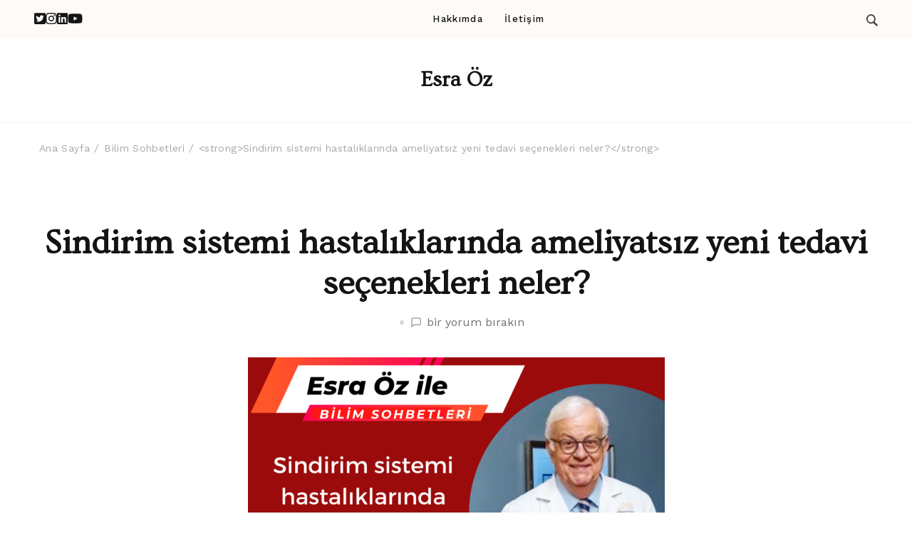

--- FILE ---
content_type: text/html; charset=UTF-8
request_url: http://esraoz.com/sindirim-sistemi-hastaliklarinda-ameliyatsiz-yeni-tedavi-secenekleri-neler/
body_size: 15731
content:
    <!DOCTYPE html>
    <html lang="tr">
    <head itemscope itemtype="https://schema.org/WebSite">
	    <meta charset="UTF-8">
    <meta name="viewport" content="width=device-width, initial-scale=1">
    <link rel="profile" href="http://gmpg.org/xfn/11">
    <meta name='robots' content='index, follow, max-image-preview:large, max-snippet:-1, max-video-preview:-1' />
	<style>img:is([sizes="auto" i], [sizes^="auto," i]) { contain-intrinsic-size: 3000px 1500px }</style>
	
	<!-- This site is optimized with the Yoast SEO plugin v25.0 - https://yoast.com/wordpress/plugins/seo/ -->
	<title>Sindirim sistemi hastalıklarında ameliyatsız yeni tedavi seçenekleri neler? - Esra Öz</title>
	<link rel="canonical" href="http://esraoz.com/sindirim-sistemi-hastaliklarinda-ameliyatsiz-yeni-tedavi-secenekleri-neler/" />
	<meta property="og:locale" content="tr_TR" />
	<meta property="og:type" content="article" />
	<meta property="og:title" content="Sindirim sistemi hastalıklarında ameliyatsız yeni tedavi seçenekleri neler? - Esra Öz" />
	<meta property="og:description" content="Endoskopik tedavi yöntemlerinin hastalara cerrahi müdahalelerden kaçınma imkanı sunduğunu söyleyen Texas Üniversitesi Tıp Fakültesi’nden Gastroenterolog Prof. Dr. Atilla Ertan, sindirim sistemi hastalıklarının teşhis ve tedavisindeki &hellip;" />
	<meta property="og:url" content="http://esraoz.com/sindirim-sistemi-hastaliklarinda-ameliyatsiz-yeni-tedavi-secenekleri-neler/" />
	<meta property="og:site_name" content="Esra Öz" />
	<meta property="article:published_time" content="2024-02-01T19:23:49+00:00" />
	<meta property="article:modified_time" content="2024-02-01T19:27:50+00:00" />
	<meta property="og:image" content="http://esraoz.com/wp-content/uploads/2024/02/Brown-Mother-Cat-and-Baby-Happy-Mothers-Day-Photo-Collage-Fotograf-Kolaji-4.png" />
	<meta property="og:image:width" content="2000" />
	<meta property="og:image:height" content="1600" />
	<meta property="og:image:type" content="image/png" />
	<meta name="author" content="admin" />
	<meta name="twitter:card" content="summary_large_image" />
	<meta name="twitter:label1" content="Yazan:" />
	<meta name="twitter:data1" content="admin" />
	<meta name="twitter:label2" content="Tahmini okuma süresi" />
	<meta name="twitter:data2" content="9 dakika" />
	<script type="application/ld+json" class="yoast-schema-graph">{"@context":"https://schema.org","@graph":[{"@type":"WebPage","@id":"http://esraoz.com/sindirim-sistemi-hastaliklarinda-ameliyatsiz-yeni-tedavi-secenekleri-neler/","url":"http://esraoz.com/sindirim-sistemi-hastaliklarinda-ameliyatsiz-yeni-tedavi-secenekleri-neler/","name":"Sindirim sistemi hastalıklarında ameliyatsız yeni tedavi seçenekleri neler? - Esra Öz","isPartOf":{"@id":"http://esraoz.com/#website"},"primaryImageOfPage":{"@id":"http://esraoz.com/sindirim-sistemi-hastaliklarinda-ameliyatsiz-yeni-tedavi-secenekleri-neler/#primaryimage"},"image":{"@id":"http://esraoz.com/sindirim-sistemi-hastaliklarinda-ameliyatsiz-yeni-tedavi-secenekleri-neler/#primaryimage"},"thumbnailUrl":"http://esraoz.com/wp-content/uploads/2024/02/Brown-Mother-Cat-and-Baby-Happy-Mothers-Day-Photo-Collage-Fotograf-Kolaji-4.png","datePublished":"2024-02-01T19:23:49+00:00","dateModified":"2024-02-01T19:27:50+00:00","author":{"@id":"http://esraoz.com/#/schema/person/dae2f4a4914d90a1e00415a907026c4c"},"breadcrumb":{"@id":"http://esraoz.com/sindirim-sistemi-hastaliklarinda-ameliyatsiz-yeni-tedavi-secenekleri-neler/#breadcrumb"},"inLanguage":"tr","potentialAction":[{"@type":"ReadAction","target":["http://esraoz.com/sindirim-sistemi-hastaliklarinda-ameliyatsiz-yeni-tedavi-secenekleri-neler/"]}]},{"@type":"ImageObject","inLanguage":"tr","@id":"http://esraoz.com/sindirim-sistemi-hastaliklarinda-ameliyatsiz-yeni-tedavi-secenekleri-neler/#primaryimage","url":"http://esraoz.com/wp-content/uploads/2024/02/Brown-Mother-Cat-and-Baby-Happy-Mothers-Day-Photo-Collage-Fotograf-Kolaji-4.png","contentUrl":"http://esraoz.com/wp-content/uploads/2024/02/Brown-Mother-Cat-and-Baby-Happy-Mothers-Day-Photo-Collage-Fotograf-Kolaji-4.png","width":2000,"height":1600},{"@type":"BreadcrumbList","@id":"http://esraoz.com/sindirim-sistemi-hastaliklarinda-ameliyatsiz-yeni-tedavi-secenekleri-neler/#breadcrumb","itemListElement":[{"@type":"ListItem","position":1,"name":"Anasayfa","item":"http://esraoz.com/"},{"@type":"ListItem","position":2,"name":"Sindirim sistemi hastalıklarında ameliyatsız yeni tedavi seçenekleri neler?"}]},{"@type":"WebSite","@id":"http://esraoz.com/#website","url":"http://esraoz.com/","name":"Esra Öz","description":"","potentialAction":[{"@type":"SearchAction","target":{"@type":"EntryPoint","urlTemplate":"http://esraoz.com/?s={search_term_string}"},"query-input":{"@type":"PropertyValueSpecification","valueRequired":true,"valueName":"search_term_string"}}],"inLanguage":"tr"},{"@type":"Person","@id":"http://esraoz.com/#/schema/person/dae2f4a4914d90a1e00415a907026c4c","name":"admin","image":{"@type":"ImageObject","inLanguage":"tr","@id":"http://esraoz.com/#/schema/person/image/","url":"https://secure.gravatar.com/avatar/8ba4be46905d4ed05faf52fbb71c8fc8ffa50a3b554df0898a87a67298b318bc?s=96&d=mm&r=g","contentUrl":"https://secure.gravatar.com/avatar/8ba4be46905d4ed05faf52fbb71c8fc8ffa50a3b554df0898a87a67298b318bc?s=96&d=mm&r=g","caption":"admin"},"sameAs":["http://esraoz.com"],"url":"http://esraoz.com/author/admin/"}]}</script>
	<!-- / Yoast SEO plugin. -->


<link rel='dns-prefetch' href='//fonts.googleapis.com' />
<link rel="alternate" type="application/rss+xml" title="Esra Öz &raquo; akışı" href="http://esraoz.com/feed/" />
<link rel="alternate" type="application/rss+xml" title="Esra Öz &raquo; yorum akışı" href="http://esraoz.com/comments/feed/" />
<link rel="alternate" type="application/rss+xml" title="Esra Öz &raquo; Sindirim sistemi hastalıklarında ameliyatsız yeni tedavi seçenekleri neler? yorum akışı" href="http://esraoz.com/sindirim-sistemi-hastaliklarinda-ameliyatsiz-yeni-tedavi-secenekleri-neler/feed/" />
<script type="text/javascript">
/* <![CDATA[ */
window._wpemojiSettings = {"baseUrl":"https:\/\/s.w.org\/images\/core\/emoji\/15.1.0\/72x72\/","ext":".png","svgUrl":"https:\/\/s.w.org\/images\/core\/emoji\/15.1.0\/svg\/","svgExt":".svg","source":{"concatemoji":"http:\/\/esraoz.com\/wp-includes\/js\/wp-emoji-release.min.js?ver=6.8.1"}};
/*! This file is auto-generated */
!function(i,n){var o,s,e;function c(e){try{var t={supportTests:e,timestamp:(new Date).valueOf()};sessionStorage.setItem(o,JSON.stringify(t))}catch(e){}}function p(e,t,n){e.clearRect(0,0,e.canvas.width,e.canvas.height),e.fillText(t,0,0);var t=new Uint32Array(e.getImageData(0,0,e.canvas.width,e.canvas.height).data),r=(e.clearRect(0,0,e.canvas.width,e.canvas.height),e.fillText(n,0,0),new Uint32Array(e.getImageData(0,0,e.canvas.width,e.canvas.height).data));return t.every(function(e,t){return e===r[t]})}function u(e,t,n){switch(t){case"flag":return n(e,"\ud83c\udff3\ufe0f\u200d\u26a7\ufe0f","\ud83c\udff3\ufe0f\u200b\u26a7\ufe0f")?!1:!n(e,"\ud83c\uddfa\ud83c\uddf3","\ud83c\uddfa\u200b\ud83c\uddf3")&&!n(e,"\ud83c\udff4\udb40\udc67\udb40\udc62\udb40\udc65\udb40\udc6e\udb40\udc67\udb40\udc7f","\ud83c\udff4\u200b\udb40\udc67\u200b\udb40\udc62\u200b\udb40\udc65\u200b\udb40\udc6e\u200b\udb40\udc67\u200b\udb40\udc7f");case"emoji":return!n(e,"\ud83d\udc26\u200d\ud83d\udd25","\ud83d\udc26\u200b\ud83d\udd25")}return!1}function f(e,t,n){var r="undefined"!=typeof WorkerGlobalScope&&self instanceof WorkerGlobalScope?new OffscreenCanvas(300,150):i.createElement("canvas"),a=r.getContext("2d",{willReadFrequently:!0}),o=(a.textBaseline="top",a.font="600 32px Arial",{});return e.forEach(function(e){o[e]=t(a,e,n)}),o}function t(e){var t=i.createElement("script");t.src=e,t.defer=!0,i.head.appendChild(t)}"undefined"!=typeof Promise&&(o="wpEmojiSettingsSupports",s=["flag","emoji"],n.supports={everything:!0,everythingExceptFlag:!0},e=new Promise(function(e){i.addEventListener("DOMContentLoaded",e,{once:!0})}),new Promise(function(t){var n=function(){try{var e=JSON.parse(sessionStorage.getItem(o));if("object"==typeof e&&"number"==typeof e.timestamp&&(new Date).valueOf()<e.timestamp+604800&&"object"==typeof e.supportTests)return e.supportTests}catch(e){}return null}();if(!n){if("undefined"!=typeof Worker&&"undefined"!=typeof OffscreenCanvas&&"undefined"!=typeof URL&&URL.createObjectURL&&"undefined"!=typeof Blob)try{var e="postMessage("+f.toString()+"("+[JSON.stringify(s),u.toString(),p.toString()].join(",")+"));",r=new Blob([e],{type:"text/javascript"}),a=new Worker(URL.createObjectURL(r),{name:"wpTestEmojiSupports"});return void(a.onmessage=function(e){c(n=e.data),a.terminate(),t(n)})}catch(e){}c(n=f(s,u,p))}t(n)}).then(function(e){for(var t in e)n.supports[t]=e[t],n.supports.everything=n.supports.everything&&n.supports[t],"flag"!==t&&(n.supports.everythingExceptFlag=n.supports.everythingExceptFlag&&n.supports[t]);n.supports.everythingExceptFlag=n.supports.everythingExceptFlag&&!n.supports.flag,n.DOMReady=!1,n.readyCallback=function(){n.DOMReady=!0}}).then(function(){return e}).then(function(){var e;n.supports.everything||(n.readyCallback(),(e=n.source||{}).concatemoji?t(e.concatemoji):e.wpemoji&&e.twemoji&&(t(e.twemoji),t(e.wpemoji)))}))}((window,document),window._wpemojiSettings);
/* ]]> */
</script>
<style id='wp-emoji-styles-inline-css' type='text/css'>

	img.wp-smiley, img.emoji {
		display: inline !important;
		border: none !important;
		box-shadow: none !important;
		height: 1em !important;
		width: 1em !important;
		margin: 0 0.07em !important;
		vertical-align: -0.1em !important;
		background: none !important;
		padding: 0 !important;
	}
</style>
<link rel='stylesheet' id='wp-block-library-css' href='http://esraoz.com/wp-includes/css/dist/block-library/style.min.css?ver=6.8.1' type='text/css' media='all' />
<style id='wp-block-library-theme-inline-css' type='text/css'>
.wp-block-audio :where(figcaption){color:#555;font-size:13px;text-align:center}.is-dark-theme .wp-block-audio :where(figcaption){color:#ffffffa6}.wp-block-audio{margin:0 0 1em}.wp-block-code{border:1px solid #ccc;border-radius:4px;font-family:Menlo,Consolas,monaco,monospace;padding:.8em 1em}.wp-block-embed :where(figcaption){color:#555;font-size:13px;text-align:center}.is-dark-theme .wp-block-embed :where(figcaption){color:#ffffffa6}.wp-block-embed{margin:0 0 1em}.blocks-gallery-caption{color:#555;font-size:13px;text-align:center}.is-dark-theme .blocks-gallery-caption{color:#ffffffa6}:root :where(.wp-block-image figcaption){color:#555;font-size:13px;text-align:center}.is-dark-theme :root :where(.wp-block-image figcaption){color:#ffffffa6}.wp-block-image{margin:0 0 1em}.wp-block-pullquote{border-bottom:4px solid;border-top:4px solid;color:currentColor;margin-bottom:1.75em}.wp-block-pullquote cite,.wp-block-pullquote footer,.wp-block-pullquote__citation{color:currentColor;font-size:.8125em;font-style:normal;text-transform:uppercase}.wp-block-quote{border-left:.25em solid;margin:0 0 1.75em;padding-left:1em}.wp-block-quote cite,.wp-block-quote footer{color:currentColor;font-size:.8125em;font-style:normal;position:relative}.wp-block-quote:where(.has-text-align-right){border-left:none;border-right:.25em solid;padding-left:0;padding-right:1em}.wp-block-quote:where(.has-text-align-center){border:none;padding-left:0}.wp-block-quote.is-large,.wp-block-quote.is-style-large,.wp-block-quote:where(.is-style-plain){border:none}.wp-block-search .wp-block-search__label{font-weight:700}.wp-block-search__button{border:1px solid #ccc;padding:.375em .625em}:where(.wp-block-group.has-background){padding:1.25em 2.375em}.wp-block-separator.has-css-opacity{opacity:.4}.wp-block-separator{border:none;border-bottom:2px solid;margin-left:auto;margin-right:auto}.wp-block-separator.has-alpha-channel-opacity{opacity:1}.wp-block-separator:not(.is-style-wide):not(.is-style-dots){width:100px}.wp-block-separator.has-background:not(.is-style-dots){border-bottom:none;height:1px}.wp-block-separator.has-background:not(.is-style-wide):not(.is-style-dots){height:2px}.wp-block-table{margin:0 0 1em}.wp-block-table td,.wp-block-table th{word-break:normal}.wp-block-table :where(figcaption){color:#555;font-size:13px;text-align:center}.is-dark-theme .wp-block-table :where(figcaption){color:#ffffffa6}.wp-block-video :where(figcaption){color:#555;font-size:13px;text-align:center}.is-dark-theme .wp-block-video :where(figcaption){color:#ffffffa6}.wp-block-video{margin:0 0 1em}:root :where(.wp-block-template-part.has-background){margin-bottom:0;margin-top:0;padding:1.25em 2.375em}
</style>
<style id='classic-theme-styles-inline-css' type='text/css'>
/*! This file is auto-generated */
.wp-block-button__link{color:#fff;background-color:#32373c;border-radius:9999px;box-shadow:none;text-decoration:none;padding:calc(.667em + 2px) calc(1.333em + 2px);font-size:1.125em}.wp-block-file__button{background:#32373c;color:#fff;text-decoration:none}
</style>
<link rel='stylesheet' id='coblocks-frontend-css' href='http://esraoz.com/wp-content/plugins/coblocks/dist/style-coblocks-1.css?ver=2.25.5' type='text/css' media='all' />
<style id='global-styles-inline-css' type='text/css'>
:root{--wp--preset--aspect-ratio--square: 1;--wp--preset--aspect-ratio--4-3: 4/3;--wp--preset--aspect-ratio--3-4: 3/4;--wp--preset--aspect-ratio--3-2: 3/2;--wp--preset--aspect-ratio--2-3: 2/3;--wp--preset--aspect-ratio--16-9: 16/9;--wp--preset--aspect-ratio--9-16: 9/16;--wp--preset--color--black: #000000;--wp--preset--color--cyan-bluish-gray: #abb8c3;--wp--preset--color--white: #ffffff;--wp--preset--color--pale-pink: #f78da7;--wp--preset--color--vivid-red: #cf2e2e;--wp--preset--color--luminous-vivid-orange: #ff6900;--wp--preset--color--luminous-vivid-amber: #fcb900;--wp--preset--color--light-green-cyan: #7bdcb5;--wp--preset--color--vivid-green-cyan: #00d084;--wp--preset--color--pale-cyan-blue: #8ed1fc;--wp--preset--color--vivid-cyan-blue: #0693e3;--wp--preset--color--vivid-purple: #9b51e0;--wp--preset--gradient--vivid-cyan-blue-to-vivid-purple: linear-gradient(135deg,rgba(6,147,227,1) 0%,rgb(155,81,224) 100%);--wp--preset--gradient--light-green-cyan-to-vivid-green-cyan: linear-gradient(135deg,rgb(122,220,180) 0%,rgb(0,208,130) 100%);--wp--preset--gradient--luminous-vivid-amber-to-luminous-vivid-orange: linear-gradient(135deg,rgba(252,185,0,1) 0%,rgba(255,105,0,1) 100%);--wp--preset--gradient--luminous-vivid-orange-to-vivid-red: linear-gradient(135deg,rgba(255,105,0,1) 0%,rgb(207,46,46) 100%);--wp--preset--gradient--very-light-gray-to-cyan-bluish-gray: linear-gradient(135deg,rgb(238,238,238) 0%,rgb(169,184,195) 100%);--wp--preset--gradient--cool-to-warm-spectrum: linear-gradient(135deg,rgb(74,234,220) 0%,rgb(151,120,209) 20%,rgb(207,42,186) 40%,rgb(238,44,130) 60%,rgb(251,105,98) 80%,rgb(254,248,76) 100%);--wp--preset--gradient--blush-light-purple: linear-gradient(135deg,rgb(255,206,236) 0%,rgb(152,150,240) 100%);--wp--preset--gradient--blush-bordeaux: linear-gradient(135deg,rgb(254,205,165) 0%,rgb(254,45,45) 50%,rgb(107,0,62) 100%);--wp--preset--gradient--luminous-dusk: linear-gradient(135deg,rgb(255,203,112) 0%,rgb(199,81,192) 50%,rgb(65,88,208) 100%);--wp--preset--gradient--pale-ocean: linear-gradient(135deg,rgb(255,245,203) 0%,rgb(182,227,212) 50%,rgb(51,167,181) 100%);--wp--preset--gradient--electric-grass: linear-gradient(135deg,rgb(202,248,128) 0%,rgb(113,206,126) 100%);--wp--preset--gradient--midnight: linear-gradient(135deg,rgb(2,3,129) 0%,rgb(40,116,252) 100%);--wp--preset--font-size--small: 13px;--wp--preset--font-size--medium: 20px;--wp--preset--font-size--large: 36px;--wp--preset--font-size--x-large: 42px;--wp--preset--spacing--20: 0.44rem;--wp--preset--spacing--30: 0.67rem;--wp--preset--spacing--40: 1rem;--wp--preset--spacing--50: 1.5rem;--wp--preset--spacing--60: 2.25rem;--wp--preset--spacing--70: 3.38rem;--wp--preset--spacing--80: 5.06rem;--wp--preset--shadow--natural: 6px 6px 9px rgba(0, 0, 0, 0.2);--wp--preset--shadow--deep: 12px 12px 50px rgba(0, 0, 0, 0.4);--wp--preset--shadow--sharp: 6px 6px 0px rgba(0, 0, 0, 0.2);--wp--preset--shadow--outlined: 6px 6px 0px -3px rgba(255, 255, 255, 1), 6px 6px rgba(0, 0, 0, 1);--wp--preset--shadow--crisp: 6px 6px 0px rgba(0, 0, 0, 1);}:where(.is-layout-flex){gap: 0.5em;}:where(.is-layout-grid){gap: 0.5em;}body .is-layout-flex{display: flex;}.is-layout-flex{flex-wrap: wrap;align-items: center;}.is-layout-flex > :is(*, div){margin: 0;}body .is-layout-grid{display: grid;}.is-layout-grid > :is(*, div){margin: 0;}:where(.wp-block-columns.is-layout-flex){gap: 2em;}:where(.wp-block-columns.is-layout-grid){gap: 2em;}:where(.wp-block-post-template.is-layout-flex){gap: 1.25em;}:where(.wp-block-post-template.is-layout-grid){gap: 1.25em;}.has-black-color{color: var(--wp--preset--color--black) !important;}.has-cyan-bluish-gray-color{color: var(--wp--preset--color--cyan-bluish-gray) !important;}.has-white-color{color: var(--wp--preset--color--white) !important;}.has-pale-pink-color{color: var(--wp--preset--color--pale-pink) !important;}.has-vivid-red-color{color: var(--wp--preset--color--vivid-red) !important;}.has-luminous-vivid-orange-color{color: var(--wp--preset--color--luminous-vivid-orange) !important;}.has-luminous-vivid-amber-color{color: var(--wp--preset--color--luminous-vivid-amber) !important;}.has-light-green-cyan-color{color: var(--wp--preset--color--light-green-cyan) !important;}.has-vivid-green-cyan-color{color: var(--wp--preset--color--vivid-green-cyan) !important;}.has-pale-cyan-blue-color{color: var(--wp--preset--color--pale-cyan-blue) !important;}.has-vivid-cyan-blue-color{color: var(--wp--preset--color--vivid-cyan-blue) !important;}.has-vivid-purple-color{color: var(--wp--preset--color--vivid-purple) !important;}.has-black-background-color{background-color: var(--wp--preset--color--black) !important;}.has-cyan-bluish-gray-background-color{background-color: var(--wp--preset--color--cyan-bluish-gray) !important;}.has-white-background-color{background-color: var(--wp--preset--color--white) !important;}.has-pale-pink-background-color{background-color: var(--wp--preset--color--pale-pink) !important;}.has-vivid-red-background-color{background-color: var(--wp--preset--color--vivid-red) !important;}.has-luminous-vivid-orange-background-color{background-color: var(--wp--preset--color--luminous-vivid-orange) !important;}.has-luminous-vivid-amber-background-color{background-color: var(--wp--preset--color--luminous-vivid-amber) !important;}.has-light-green-cyan-background-color{background-color: var(--wp--preset--color--light-green-cyan) !important;}.has-vivid-green-cyan-background-color{background-color: var(--wp--preset--color--vivid-green-cyan) !important;}.has-pale-cyan-blue-background-color{background-color: var(--wp--preset--color--pale-cyan-blue) !important;}.has-vivid-cyan-blue-background-color{background-color: var(--wp--preset--color--vivid-cyan-blue) !important;}.has-vivid-purple-background-color{background-color: var(--wp--preset--color--vivid-purple) !important;}.has-black-border-color{border-color: var(--wp--preset--color--black) !important;}.has-cyan-bluish-gray-border-color{border-color: var(--wp--preset--color--cyan-bluish-gray) !important;}.has-white-border-color{border-color: var(--wp--preset--color--white) !important;}.has-pale-pink-border-color{border-color: var(--wp--preset--color--pale-pink) !important;}.has-vivid-red-border-color{border-color: var(--wp--preset--color--vivid-red) !important;}.has-luminous-vivid-orange-border-color{border-color: var(--wp--preset--color--luminous-vivid-orange) !important;}.has-luminous-vivid-amber-border-color{border-color: var(--wp--preset--color--luminous-vivid-amber) !important;}.has-light-green-cyan-border-color{border-color: var(--wp--preset--color--light-green-cyan) !important;}.has-vivid-green-cyan-border-color{border-color: var(--wp--preset--color--vivid-green-cyan) !important;}.has-pale-cyan-blue-border-color{border-color: var(--wp--preset--color--pale-cyan-blue) !important;}.has-vivid-cyan-blue-border-color{border-color: var(--wp--preset--color--vivid-cyan-blue) !important;}.has-vivid-purple-border-color{border-color: var(--wp--preset--color--vivid-purple) !important;}.has-vivid-cyan-blue-to-vivid-purple-gradient-background{background: var(--wp--preset--gradient--vivid-cyan-blue-to-vivid-purple) !important;}.has-light-green-cyan-to-vivid-green-cyan-gradient-background{background: var(--wp--preset--gradient--light-green-cyan-to-vivid-green-cyan) !important;}.has-luminous-vivid-amber-to-luminous-vivid-orange-gradient-background{background: var(--wp--preset--gradient--luminous-vivid-amber-to-luminous-vivid-orange) !important;}.has-luminous-vivid-orange-to-vivid-red-gradient-background{background: var(--wp--preset--gradient--luminous-vivid-orange-to-vivid-red) !important;}.has-very-light-gray-to-cyan-bluish-gray-gradient-background{background: var(--wp--preset--gradient--very-light-gray-to-cyan-bluish-gray) !important;}.has-cool-to-warm-spectrum-gradient-background{background: var(--wp--preset--gradient--cool-to-warm-spectrum) !important;}.has-blush-light-purple-gradient-background{background: var(--wp--preset--gradient--blush-light-purple) !important;}.has-blush-bordeaux-gradient-background{background: var(--wp--preset--gradient--blush-bordeaux) !important;}.has-luminous-dusk-gradient-background{background: var(--wp--preset--gradient--luminous-dusk) !important;}.has-pale-ocean-gradient-background{background: var(--wp--preset--gradient--pale-ocean) !important;}.has-electric-grass-gradient-background{background: var(--wp--preset--gradient--electric-grass) !important;}.has-midnight-gradient-background{background: var(--wp--preset--gradient--midnight) !important;}.has-small-font-size{font-size: var(--wp--preset--font-size--small) !important;}.has-medium-font-size{font-size: var(--wp--preset--font-size--medium) !important;}.has-large-font-size{font-size: var(--wp--preset--font-size--large) !important;}.has-x-large-font-size{font-size: var(--wp--preset--font-size--x-large) !important;}
:where(.wp-block-post-template.is-layout-flex){gap: 1.25em;}:where(.wp-block-post-template.is-layout-grid){gap: 1.25em;}
:where(.wp-block-columns.is-layout-flex){gap: 2em;}:where(.wp-block-columns.is-layout-grid){gap: 2em;}
:root :where(.wp-block-pullquote){font-size: 1.5em;line-height: 1.6;}
</style>
<link rel='stylesheet' id='wp-components-css' href='http://esraoz.com/wp-includes/css/dist/components/style.min.css?ver=6.8.1' type='text/css' media='all' />
<link rel='stylesheet' id='godaddy-styles-css' href='http://esraoz.com/wp-content/plugins/coblocks/includes/Dependencies/GoDaddy/Styles/build/latest.css?ver=2.0.2' type='text/css' media='all' />
<link rel='stylesheet' id='travelbee-google-fonts-css' href='https://fonts.googleapis.com/css?family=Work+Sans%3A100%2C200%2C300%2Cregular%2C500%2C600%2C700%2C800%2C900%2C100italic%2C200italic%2C300italic%2Citalic%2C500italic%2C600italic%2C700italic%2C800italic%2C900italic%7COvo%3Aregular%7CCaveat%3A400' type='text/css' media='all' />
<link rel='stylesheet' id='all-css' href='http://esraoz.com/wp-content/themes/travelbee/css/all.min.css?ver=6.1.1' type='text/css' media='all' />
<link rel='stylesheet' id='owl-carousel-css' href='http://esraoz.com/wp-content/themes/travelbee/css/owl.carousel.min.css?ver=2.3.4' type='text/css' media='all' />
<link rel='stylesheet' id='animate-css' href='http://esraoz.com/wp-content/themes/travelbee/css/animate.min.css?ver=3.5.2' type='text/css' media='all' />
<link rel='stylesheet' id='travelbee-css' href='http://esraoz.com/wp-content/themes/travelbee/style.css?ver=1.0.3' type='text/css' media='all' />
<link rel='stylesheet' id='travelbee-gutenberg-css' href='http://esraoz.com/wp-content/themes/travelbee/css/gutenberg.min.css?ver=1.0.3' type='text/css' media='all' />
<script type="text/javascript" src="http://esraoz.com/wp-includes/js/jquery/jquery.min.js?ver=3.7.1" id="jquery-core-js"></script>
<script type="text/javascript" src="http://esraoz.com/wp-includes/js/jquery/jquery-migrate.min.js?ver=3.4.1" id="jquery-migrate-js"></script>
<link rel="https://api.w.org/" href="http://esraoz.com/wp-json/" /><link rel="alternate" title="JSON" type="application/json" href="http://esraoz.com/wp-json/wp/v2/posts/3045" /><link rel="EditURI" type="application/rsd+xml" title="RSD" href="http://esraoz.com/xmlrpc.php?rsd" />
<meta name="generator" content="WordPress 6.8.1" />
<link rel='shortlink' href='http://esraoz.com/?p=3045' />
<link rel="alternate" title="oEmbed (JSON)" type="application/json+oembed" href="http://esraoz.com/wp-json/oembed/1.0/embed?url=http%3A%2F%2Fesraoz.com%2Fsindirim-sistemi-hastaliklarinda-ameliyatsiz-yeni-tedavi-secenekleri-neler%2F" />
<link rel="alternate" title="oEmbed (XML)" type="text/xml+oembed" href="http://esraoz.com/wp-json/oembed/1.0/embed?url=http%3A%2F%2Fesraoz.com%2Fsindirim-sistemi-hastaliklarinda-ameliyatsiz-yeni-tedavi-secenekleri-neler%2F&#038;format=xml" />
<meta name="generator" content="Site Kit by Google 1.95.0" /><link rel="pingback" href="http://esraoz.com/xmlrpc.php"><style type='text/css' media='all'>
    :root {
		--primary-color: #e79372;
		--primary-color-rgb: 231, 147, 114;
        --primary-font: Work Sans;
        --secondary-font: Ovo;
	}

    .site-title{
        font-size   : 30px;
        font-family : Ovo;
        font-weight : 400;
        font-style  : normal;
    }
    
    .site-title a{
		color: #141414;
	}
     

    .custom-logo-link img{
        width: 150px;
        max-width: 100%;
	}

    .advance-cta .advance-cta-wrapper{
        background-color: #faf6f4; 
    }

       
        .about-section {
            background-color: #f5ede8;
        }
            .product-section {
                            background-color: #fafafa;
                    }
       
        .newsletter-section {
            background-color: #faf6f4;
        }
            .newsletter {
                background-color: #faf6f4;
            }
        
    /* Typography */

    body {
        font-family : Work Sans;
        font-size   : 18px;        
    }

    blockquote::before{
      background-image: url("data:image/svg+xml,%3Csvg width='72' height='54' viewBox='0 0 72 54' fill='none' xmlns='http://www.w3.org/2000/svg'%3E%3Cpath d='M16.32 54C11.2 54 7.168 52.1684 4.224 48.5053C1.408 44.7158 0 39.7895 0 33.7263C0 26.5263 1.856 19.9579 5.568 14.0211C9.408 8.08422 15.104 3.41053 22.656 0L32.64 8.14737C27.392 9.91579 22.976 12.5684 19.392 16.1053C15.808 19.5158 13.44 23.3684 12.288 27.6632L13.248 28.0421C14.272 27.0316 16.064 26.5263 18.624 26.5263C21.824 26.5263 24.64 27.7263 27.072 30.1263C29.632 32.4 30.912 35.6211 30.912 39.7895C30.912 43.8316 29.504 47.2421 26.688 50.0211C23.872 52.6737 20.416 54 16.32 54ZM55.68 54C50.56 54 46.528 52.1684 43.584 48.5053C40.768 44.7158 39.36 39.7895 39.36 33.7263C39.36 26.5263 41.216 19.9579 44.928 14.0211C48.768 8.08422 54.464 3.41053 62.016 0L72 8.14737C66.752 9.91579 62.336 12.5684 58.752 16.1053C55.168 19.5158 52.8 23.3684 51.648 27.6632L52.608 28.0421C53.632 27.0316 55.424 26.5263 57.984 26.5263C61.184 26.5263 64 27.7263 66.432 30.1263C68.992 32.4 70.272 35.6211 70.272 39.7895C70.272 43.8316 68.864 47.2421 66.048 50.0211C63.232 52.6737 59.776 54 55.68 54Z' fill='%23575757'/%3E%3C/svg%3E%0A");
    }
      
    nav.post-navigation .nav-links .nav-next:hover .meta-nav::before, nav.post-navigation .nav-links .nav-previous:hover .meta-nav::before {
        background-image: url("data:image/svg+xml,%3Csvg width='41' height='15' viewBox='0 0 41 15' fill='none' xmlns='http://www.w3.org/2000/svg'%3E%3Cline y1='-0.5' x2='39' y2='-0.5' transform='matrix(-1 0 0 1 40.5 8)' stroke='%23e79372'/%3E%3Cpath d='M9 0C9 5 1 7.5 1 7.5C1 7.5 9 10 9 15' stroke='%23e79372' stroke-linejoin='round'/%3E%3C/svg%3E ");
    }
    
    
    .newsletter-section .newsletter-section-grid .grid-item.background-image:after {
       background-image: url("data:image/svg+xml,%3Csvg width='148' height='41' viewBox='0 0 148 41' fill='none' xmlns='http://www.w3.org/2000/svg'%3E%3Cpath d='M1 24.4579C31.8897 43.7472 98.653 52.3941 141.5 6' stroke='%23e79372'/%3E%3Cpath d='M131 5.93066C134.653 9.39553 141.942 5.19738 141.942 5.19738C141.942 5.19738 138.305 12.8604 141.958 16.3253' stroke='%23e79372' stroke-linejoin='round'/%3E%3C/svg%3E ");
    }
    
    </style></head>

<body class="wp-singular post-template-default single single-post postid-3045 single-format-standard wp-theme-travelbee  style-one full-width" itemscope itemtype="https://schema.org/WebPage">

    <div id="page" class="site">
        <a class="skip-link screen-reader-text" href="#content">İçeriğe Geç (Enter tuşuna basın)</a>
        <header id="masthead" class="site-header style-one" itemscope itemtype="http://schema.org/WPHeader">
                <div class="sticky-header">
            <div class="container">
                        <div class="site-branding" itemscope itemtype="http://schema.org/Organization">
            <div class="site-title-wrap">                        <p class="site-title" itemprop="name"><a href="http://esraoz.com/" rel="home" itemprop="url">Esra Öz</a></p>
                    </div>        </div>    
                    <div class="nav-plus-btn-wrapper">
                            <div class="toggle-btn-wrap">
            <button class="toggle-btn">
                <span class="toggle-bar"></span>
                <span class="toggle-bar"></span>
                <span class="toggle-bar"></span>
            </button>
        </div> 
        <nav id="sticky-navigation" class="main-navigation" role="navigation" itemscope itemtype="http://schema.org/SiteNavigationElement">
            <div class="menu-primary-menu-container"><ul id="primary-menu" class="nav-menu"><li id="menu-item-39" class="menu-item menu-item-type-post_type menu-item-object-page menu-item-39"><a href="http://esraoz.com/about/">Hakkımda</a></li>
<li id="menu-item-42" class="menu-item menu-item-type-post_type menu-item-object-page menu-item-42"><a href="http://esraoz.com/contact/">İletişim</a></li>
</ul></div>        </nav><!-- #site-navigation -->
                    </div>
            </div>
        </div>
            <div class="header-top">
            <div class="container">
                <div class="header-left">
                        <ul class="social-networks">
    	            <li>
                <a href="https://twitter.com/fesraoz" target="_blank" rel="nofollow noopener">
                    <i class="fab fa-twitter-square"></i>
                </a>
            </li>    	   
                        <li>
                <a href="https://www.instagram.com/fesraoz/" target="_blank" rel="nofollow noopener">
                    <i class="fab fa-instagram"></i>
                </a>
            </li>    	   
                        <li>
                <a href="https://linkedin.com/in/fesraoz" target="_blank" rel="nofollow noopener">
                    <i class="fab fa-linkedin"></i>
                </a>
            </li>    	   
                        <li>
                <a href="https://www.youtube.com/fesraoz" target="_blank" rel="nofollow noopener">
                    <i class="fab fa-youtube"></i>
                </a>
            </li>    	   
            	</ul>
                        </div>
                <div class="header-main">
                            <nav id="site-navigation" class="main-navigation" itemscope itemtype="http://schema.org/SiteNavigationElement">
            <div class="menu-primary-menu-container"><ul id="primary-menu" class="nav-menu"><li class="menu-item menu-item-type-post_type menu-item-object-page menu-item-39"><a href="http://esraoz.com/about/">Hakkımda</a></li>
<li class="menu-item menu-item-type-post_type menu-item-object-page menu-item-42"><a href="http://esraoz.com/contact/">İletişim</a></li>
</ul></div>        </nav><!-- #site-navigation -->
                        </div>
                <div class="header-right">
                        <div class="header-cart">
            </div>
        <div class="header-search">
            <button class="search-toggle" data-toggle-target=".search-modal" data-toggle-body-class="showing-search-modal" data-set-focus=".search-modal .search-field" aria-expanded="false">
                <svg xmlns="http://www.w3.org/2000/svg" width="16.197" height="16.546"
                    viewBox="0 0 16.197 16.546">
                    <path id="icons8-search"
                        d="M9.939,3a5.939,5.939,0,1,0,3.472,10.754l4.6,4.585.983-.983L14.448,12.8A5.939,5.939,0,0,0,9.939,3Zm0,.7A5.24,5.24,0,1,1,4.7,8.939,5.235,5.235,0,0,1,9.939,3.7Z"
                        transform="translate(-3.5 -2.5)" fill="#222" stroke="#222" stroke-width="1"
                        opacity="0.8"></path>
                </svg>
            </button>
            <div class="header-search-wrap search-modal cover-modal" data-modal-target-string=".search-modal">
                <div class="header-search-inner">
                    <form role="search" method="get" class="search-form" action="http://esraoz.com/">
				<label>
					<span class="screen-reader-text">Arama:</span>
					<input type="search" class="search-field" placeholder="Ara &hellip;" value="" name="s" />
				</label>
				<input type="submit" class="search-submit" value="Ara" />
			</form>                    <button class="close" data-toggle-target=".search-modal" data-toggle-body-class="showing-search-modal" data-set-focus=".search-modal .search-field" aria-expanded="false">Kapat</button>
                </div>
            </div>
        </div>
                    </div>
            </div>
        </div>
        <div class="header-middle">
            <div class="container">
                        <div class="site-branding" itemscope itemtype="http://schema.org/Organization">
            <div class="site-title-wrap">                        <p class="site-title" itemprop="name"><a href="http://esraoz.com/" rel="home" itemprop="url">Esra Öz</a></p>
                    </div>        </div>    
                </div>
        </div>
        	<div class="mobile-header">
		<div class="header-main">
			<div class="container">
				<div class="mob-nav-site-branding-wrap">
					<div class="header-center">
						        <div class="site-branding" itemscope itemtype="http://schema.org/Organization">
            <div class="site-title-wrap">                        <p class="site-title" itemprop="name"><a href="http://esraoz.com/" rel="home" itemprop="url">Esra Öz</a></p>
                    </div>        </div>    
    					</div>
					<div class="header-left">
                            <div class="header-cart">
            </div>
        <div class="header-search">
            <button class="search-toggle" data-toggle-target=".search-modal" data-toggle-body-class="showing-search-modal" data-set-focus=".search-modal .search-field" aria-expanded="false">
                <svg xmlns="http://www.w3.org/2000/svg" width="16.197" height="16.546"
                    viewBox="0 0 16.197 16.546">
                    <path id="icons8-search"
                        d="M9.939,3a5.939,5.939,0,1,0,3.472,10.754l4.6,4.585.983-.983L14.448,12.8A5.939,5.939,0,0,0,9.939,3Zm0,.7A5.24,5.24,0,1,1,4.7,8.939,5.235,5.235,0,0,1,9.939,3.7Z"
                        transform="translate(-3.5 -2.5)" fill="#222" stroke="#222" stroke-width="1"
                        opacity="0.8"></path>
                </svg>
            </button>
            <div class="header-search-wrap search-modal cover-modal" data-modal-target-string=".search-modal">
                <div class="header-search-inner">
                    <form role="search" method="get" class="search-form" action="http://esraoz.com/">
				<label>
					<span class="screen-reader-text">Arama:</span>
					<input type="search" class="search-field" placeholder="Ara &hellip;" value="" name="s" />
				</label>
				<input type="submit" class="search-submit" value="Ara" />
			</form>                    <button class="close" data-toggle-target=".search-modal" data-toggle-body-class="showing-search-modal" data-set-focus=".search-modal .search-field" aria-expanded="false">Kapat</button>
                </div>
            </div>
        </div>
    						<div class="toggle-btn-wrap">
                            <button class="toggle-btn" data-toggle-target=".main-menu-modal" data-toggle-body-class="showing-main-menu-modal" aria-expanded="false" data-set-focus=".close-main-nav-toggle">
                                <span class="toggle-bar"></span>
                                <span class="toggle-bar"></span>
                                <span class="toggle-bar"></span>
                            </button>
						</div>
					</div>
				</div>
			</div>
		</div>
		<div class="header-bottom-slide mobile-menu-list main-menu-modal cover-modal" data-modal-target-string=".main-menu-modal">
			<div class="header-bottom-slide-inner mobile-menu" aria-label="Mobil" >
				<div class="container">
                    <div class="mobile-header-wrap">
                        <button class="close close-main-nav-toggle" data-toggle-target=".main-menu-modal" data-toggle-body-class="showing-main-menu-modal" aria-expanded="false" data-set-focus=".main-menu-modal"></button>
                    </div>
					<div class="mobile-header-wrapper">
						<div class="header-left">
							        <nav id="site-navigation" class="main-navigation" itemscope itemtype="http://schema.org/SiteNavigationElement">
            <div class="menu-primary-menu-container"><ul id="primary-menu" class="nav-menu"><li class="menu-item menu-item-type-post_type menu-item-object-page menu-item-39"><a href="http://esraoz.com/about/">Hakkımda</a></li>
<li class="menu-item menu-item-type-post_type menu-item-object-page menu-item-42"><a href="http://esraoz.com/contact/">İletişim</a></li>
</ul></div>        </nav><!-- #site-navigation -->
        						</div>
					</div>
                    <div class="header-social-wrapper">
                        <div class="header-social">
                                <ul class="social-networks">
    	            <li>
                <a href="https://twitter.com/fesraoz" target="_blank" rel="nofollow noopener">
                    <i class="fab fa-twitter-square"></i>
                </a>
            </li>    	   
                        <li>
                <a href="https://www.instagram.com/fesraoz/" target="_blank" rel="nofollow noopener">
                    <i class="fab fa-instagram"></i>
                </a>
            </li>    	   
                        <li>
                <a href="https://linkedin.com/in/fesraoz" target="_blank" rel="nofollow noopener">
                    <i class="fab fa-linkedin"></i>
                </a>
            </li>    	   
                        <li>
                <a href="https://www.youtube.com/fesraoz" target="_blank" rel="nofollow noopener">
                    <i class="fab fa-youtube"></i>
                </a>
            </li>    	   
            	</ul>
                                </div>
                    </div>
				</div>
			</div>
		</div>
	</div>
    </header>
    <div id="content" class="site-content">        <div class="page-header " >

            <div class="container">
                <div class="breadcrumb-wrapper"><div id="crumbs" itemscope itemtype="http://schema.org/BreadcrumbList">
                <span itemprop="itemListElement" itemscope itemtype="http://schema.org/ListItem">
                    <a href="http://esraoz.com" itemprop="item"><span itemprop="name">Ana Sayfa</span></a><meta itemprop="position" content="1" /></span><span itemprop="itemListElement" itemscope itemtype="http://schema.org/ListItem"><a itemprop="item" href="http://esraoz.com/category/bilim-sohbetleri/"><span itemprop="name">Bilim Sohbetleri</span></a><meta itemprop="position" content="2" /></span><span class="current" itemprop="itemListElement" itemscope itemtype="http://schema.org/ListItem"><a itemprop="item" href="http://esraoz.com/sindirim-sistemi-hastaliklarinda-ameliyatsiz-yeni-tedavi-secenekleri-neler/"><span itemprop="name">&lt;strong&gt;Sindirim sistemi hastalıklarında ameliyatsız yeni tedavi seçenekleri neler?&lt;/strong&gt;</span></a><meta itemprop="position" content="3" /></span></div><!-- .crumbs --></div><!-- .breadcrumb-wrapper -->            </div>
        </div>

        <div class="container"><div class="page-grid">
        <div id="primary" class="content-area">
                <main id="main" class="site-main">

                <article id="post-3045" class="post-3045 post type-post status-publish format-standard has-post-thumbnail hentry category-bilim-sohbetleri tag-bagirsak tag-gastrointestinal tag-mide tag-prof-dr-atilla-ertan has-meta">
	    <div class="content-wrap">
        <header class="entry-header">
            <h1 class="entry-title"><strong>Sindirim sistemi hastalıklarında ameliyatsız yeni tedavi seçenekleri neler?</strong></h1><div class="entry-meta"><span class="comments"><svg width="14" height="14" viewBox="0 0 14 14" fill="none" xmlns="http://www.w3.org/2000/svg"><path d="M13 9C13 9.35362 12.8595 9.69276 12.6095 9.94281C12.3594 10.1929 12.0203 10.3333 11.6667 10.3333H3.66667L1 13V2.33333C1 1.97971 1.14048 1.64057 1.39052 1.39052C1.64057 1.14048 1.97971 1 2.33333 1H11.6667C12.0203 1 12.3594 1.14048 12.6095 1.39052C12.8595 1.64057 13 1.97971 13 2.33333V9Z" stroke="#A8A8A8" stroke-width="1.5" stroke-linecap="round" stroke-linejoin="round"/></svg><a href="http://esraoz.com/sindirim-sistemi-hastaliklarinda-ameliyatsiz-yeni-tedavi-secenekleri-neler/#respond"><span class="screen-reader-text"><strong>Sindirim sistemi hastalıklarında ameliyatsız yeni tedavi seçenekleri neler?</strong> üzerine</span> bir yorum bırakın</a></span></div>        </header>      
        <div class="post-thumbnail"><img width="585" height="440" src="http://esraoz.com/wp-content/uploads/2024/02/Brown-Mother-Cat-and-Baby-Happy-Mothers-Day-Photo-Collage-Fotograf-Kolaji-4-585x440.png" class="attachment-travelbee-slider size-travelbee-slider wp-post-image" alt="" itemprop="image" decoding="async" fetchpriority="high" srcset="http://esraoz.com/wp-content/uploads/2024/02/Brown-Mother-Cat-and-Baby-Happy-Mothers-Day-Photo-Collage-Fotograf-Kolaji-4-585x440.png 585w, http://esraoz.com/wp-content/uploads/2024/02/Brown-Mother-Cat-and-Baby-Happy-Mothers-Day-Photo-Collage-Fotograf-Kolaji-4-750x565.png 750w, http://esraoz.com/wp-content/uploads/2024/02/Brown-Mother-Cat-and-Baby-Happy-Mothers-Day-Photo-Collage-Fotograf-Kolaji-4-365x275.png 365w" sizes="(max-width: 585px) 100vw, 585px" /></div><div class="article-wrapper"><div class="inner-content-wrap"></div><div class="entry-content" itemprop="text">
<p>Endoskopik tedavi yöntemlerinin hastalara cerrahi müdahalelerden kaçınma imkanı sunduğunu söyleyen Texas Üniversitesi Tıp Fakültesi’nden Gastroenterolog Prof. Dr. Atilla Ertan, sindirim sistemi hastalıklarının teşhis ve tedavisindeki son gelişmeleri aktardı. Prof. Dr. Ertan, aynı fakültedeki Ertan Digestive Disease Center of Excelence’in kurucu direktörü ve ‘Houston Digestive Health Institute’un de kurucu başkanı olarak görev yapıyor.</p>



<p>Sindirim sistemi hastalıklarının tanısında olumlu gelişmeler olduğunu söyleyen Ertan, bu gelişmelerin radyologlar, patologlar ve genetikçilerle birlikte çalışan ekip çalışması sayesinde olduğunu belirtti. Ertan, &#8220;Öncelikle, hastalarımızın sağlığı için organize bir ekip çalışmasının büyük önem taşıdığını belirtmek isterim. Radyologlar, patologlar, genetik laboratuvarı uzmanlarının, hastalarımızın teşhisini doğru koymada ve tedavi planlarını belirlemede çok değerli katkıları oluyor.” dedi.</p>



<p>Prof. Dr. Ertan, hastaların erken teşhis ve tedavi süreçlerinde serolojik göstergelerin önemine de dikkat çekti: &#8220;Son yıllarda serolojik göstergelerin kullanımı arttı. Özellikle kanser hastalarının erken teşhis ve tedavisinde bu göstergelerin sonuçları çok değerli oluyor. Hem kanda hem de diğer salgılarda gözlemlenebilen bu bulgular, hastalarımızın tedavi sürecinin etkin bir şekilde takip edilmesine yardımcı oluyor.&#8221;</p>



<p>Ayrıca, genetik ve moleküler çalışmaların hastalıkların tanı yöntemlerinin belirlenmesinde önemli yeri olduğunu belirten Prof. Dr. Ertan, bu alanlardaki çalışmaların hastalara yönelik tedavi yaklaşımlarını geliştirmede de büyük katkı sağladığını ve bu yondeki arastirmalarin devam ettigini bildirdi.</p>



<p><strong>İltihabi bağırsak hastalıklarına yeni tedavi seçenekleri geliyor</strong></p>



<p>Özellikle, ülseratif kolit ve Crohn hastalığı gibi iltihabi bağırsak hastalıklarının etkin tedavisinde de yeni gelişmeler olduğunu söyleyen Ertan, geçmişte iltihabi bağırsak hastalıkların tedavisinde yetersizlikler olduğunu, ancak, son 20 yıl içinde birçok biyolojik ilaçların geliştirilmesiyle bir ilerleme kaydedildiğini’ açıkladı.&nbsp; Ertan, “Bu biyolojik ilaçlar, iltihabi bağırsak hastalarının büyük bir kısmında olumlu tedavi sonuçları elde edilmesine yardımcı oldu” diye konuştu.</p>



<p>Genellikle damardan veya cilt altına enjekte edilen ve hastalara önemli rahatlık getiren bu ilaçlarla ilgili araştırma ve uygulamaların, kendi merkezlerinde başarılı bir şekilde yıllardır uygulandığını kaydeden Ertan, ağızdan tablet halinde alınması için geliştirilen küçük moleküllü yeni ilaçlardan da bahsetti. Ertan, bu ilaçların hastalara daha kolay bir tedavi seçeneği sunduğunu ve çoğunun etkili ve çok daha ucuz olduğunu belirtti.</p>



<p>Daha ucuz olmaları ve yan etkilerinin daha az olması nedeniyle, bu ilaçların hastalar ve sağlık kuruluşları için önemli avantajlar sağladığını ifade eden Prof. Dr. Ertan, “Hap olarak verilen küçük moleküllü geliştirilmiş ilaçlarla, Behçet hastalığı dahil, tüm iltihabi bağırsak hastalarının etkili biçimde ve ciddi komplikasyonları olmadan tedavilerini yapıyor ve bu sayede, hastalarımıza daha kısa sürede kaliteli yaşam sağlayabiliyoruz. Diğer merkezler yanında, kendi merkezimizde de yapılan yoğun çalışmalarla, ağızdan verilen küçük moleküllü geliştirilmiş ilaçlarla 5-6 yıl içinde, damardan veya cilt altına enjekte edilen ve çok pahalı olan biyolojik ilaçların yerini alacağına inanıyorum”.</p>



<p>Teşhis ve tedavide yapay zeka teknolojileri de son yıllar içinde yoğun biçimde kullanılıyor. Hastaların teşhis ve tedavisinde doktorların sürekli olarak mezuniyet sonrasında eğitimlerinin devamlılığının önemini vurgulayan Ertan, yapay zeka ile ilgili çeşitli kursların bu amaçla düzenlendiğine değindi. Ertan, bu şekilde, tıp alanındaki yeniliklerin doktorlara aktarılması ve tedavi yöntemlerinin geliştirilmesine önemli katkılar sağlanabileceğine&nbsp; dikkat çekti.</p>



<p>Sindirim sistemi kanserlerindeki gelişmelere de değinen Ertan, ileri derecede kanseri olan hastaların tedavi yaklaşımıyla ilgili şunları söyledi: “Türkiye&#8217;de hala tartışılan bir konu bu. Tıp fakültemize bağlı MD Anderson Hastanesinde yapılan yoğun araştırmalara göre, ileri derecede kanser hastalarında ameliyat öncesi yapılan&nbsp; kemoterapi ve radyoterapi ile kanserlerini küçültüp ameliyata hazırlama yöntemi giderek daha önem kazanıyor. Bu yaklaşımla yapılan ameliyatlardan daha iyi sonuçlar alınıyor. Hastalarımız daha uzun süre ve daha kaliteli bir yaşam sürebiliyor.”</p>



<p><strong>Basit diyet ayarlamaları ile alerjik hastalıklar tedavi edilebiliyor</strong></p>



<p>Tedavideki önemli bir konunun sindirim sisteminin alerjik hastalıkları olduğunu söyleyen Ertan, özellikle belirli hücrelerin sindirim kanalı örtüsü içinde toplandığının tanınmasının önemini belirtti. Bu hücrelerin yemek borusu, mide ve bağırsak örtüsünde fazla bulunan bu hücrelerin tanınması, sindirim sisteminin alerjik hastalıkları ile ilgili olduğunu söyledi. Eskiden bu tip hastalıklara stresle ilişkili olduğu düşünülerek yanlış yaklaşıldığına dikkat çeken Ertan, bunun uzun süreli sıkıntıları olan hastalarda, gıda alerjisinin etkisi olduğunu vurguladı. Ertan, “Bu hastalarımıza doğru tanı koyulduğunda, basit diyet ayarlamaları ve bazı ağızdan alınan ilaçlarla tedavisinde yardım edebiliyoruz” dedi.</p>



<p><strong>Behçet Hastalığına yeni tedavi seçenekleri</strong></p>



<p>Türkiye, Orta Doğu ve Japonya gibi bölgelerde daha yaygın olarak görülen Behçet hastalığından söz eden Ertan, Türk bilim insanı Hulusi Behçet’in bu hastalığı tarif ettiğini hatırlattı. Hastalığın tanısının son yıllarda daha iyi yapıldığını ve tedavi yöntemlerinin de geliştiğini ifade eden Ertan, eskiden hastalığın tedavisinin zor olduğunu ancak son yıllarda büyük ilerlemeler kaydedildiğini söyledi. Ertan, “Önceden hastalara biyolojik yapıda ilaçlar veriyorduk ve son üç yıl içinde, ağızdan alınan bir hap seçeneğimiz oldu.” diye konuştu.</p>



<p><strong>Fibrosizi önleyebilen yeni ilaçlar geliştirildi</strong></p>



<p>Şişmanlık sorunu ile birlikte çok gördüğümüz karaciğer yağlanmasının hem Türkiye&#8217;de hem de Amerika&#8217;da büyük bir sorun olduğuna dikkat çeken Ertan, şişmanlık artışı ile birlikte, bu hastalığın görülme sıklığını artırdığını ifade etti. Bu tip hastaların da doktorlarıyla aktif olarak işbirliği yapmalarının önemli olduğunu ve kilo kaybetmeleri gerektiğini vurgulayan Ertan, eğer bu kişilerin diyabeti varsa iyi bir şekilde kontrol edilmesinin ve alkol alıyorlarsa alkol tüketimlerini sınırlandırmalarının gerekliliğini açıkladı. Ertan, erken teşhis yöntemleri aracılığıyla hastaların eğitiminin de büyük önem taşıdığını belirtti. Hastaların hastalıklarının farkında olmaları ve belirtileri, gelişecek sorunları konusunda bilinçli olmalarının ve erken tanının hayati önem taşıdığını vurguladı. Ertan, fibrosizi önleyebilen yeni ilaçların geliştirildiğini ve siroza geçişi diğer yöntemlerle birlikte önlenebileceğini söyledi.</p>



<p>Endoskopik tedavi yöntemlerinin hastalara cerrahi girişimlerini önleyebileceğini&nbsp; söyleyen Ertan, balonla veya buji denilen yöntemle yapılan endoskopik işlemlerde, yemek borusu, rektum, bağırsak ve&nbsp; safra yolları ve hatta pankreas kanalının&nbsp; iyi huylu darlıkların açılabildiğini belirtti.</p>



<p>Darlıkların bu yöntemlerle açılamadığı durumlarda ise, özel elektrik aletine bağlı iğne bıçağı ile seçilmiş vakalarda darlıkları dikkatle kesip genişletebildiklerini söyleyen Ertan, “Bu işlemin iyi seçilmiş hastalarda ve tecrübeli uzmanlar tarafından&nbsp; uygulanması&nbsp; gerekiyor. Özellikle, Crohn hastalarında sıklıkla problem olan ince bağırsaktaki kısa mesafeli ve kompleks olmayan kısmi darlıkları, rutin olarak balonla veya iğne bıçağı ile genişletiyoruz” diye konuştu.</p>



<p><strong>Yakarak yapılan tedavi süreçleri daha hızlı ve etkili</strong></p>



<p>Barrett hastalığı olarak bilinen mide reflüsünün yemek borusundaki mukozada yaptığı ve kansere dönüşme ihtimali yüksek olan lezyonlarda gelişmelerin önemine de değinen Ertan, erken teşhisin bu tür durumların tedavisinde önemli olduğunu belirtti. 400 üzerinde, Barrett displazisi veya erken Barrett kanserli hastası olduğunu açıklayan Ertan, bu hastalara özel elektrikle veya dondurucu yöntemleri rutin olarak yakarak yardımcı olduklarını ifade etti. Radyofrekans ve dondurma gibi endoskopik yöntemlerle Barrett displazi ve erken kanserli hastalarda, yakarak yaptıkları tedavi süreçlerinin daha hızlı ve etkili olduğunu vurgulayan Ertan, aynı yöntemle bazı mide hastalıklarında ve radyasyon yanığı nedeniyle rektumdan kanaması olan hastaların etkin ve komplikasyonları olmaksızın, tedavilerini ayaktan yapma olanağına sahip olduklarını açıkladı.</p>



<p>Özellikle endoskopik yöntemlerin kullanımının hastaların evlerine erken dönmelerini sağladığını ve ciddi yan etkilerin olmadığını ifade eden Ertan, bunun büyük bir gelişme olduğunu ve rutin olarak uygulandığını söyledi. Kompleks hastalıklardan biri olan akalazya hastalığında ise cerrahiye yönlendirmeden önce endoskopik müdahale seçeneklerini uyguladıklarını belirten Ertan, endoskopik yöntemlerle hastaların mukozasını kaldırdıklarını ve tünel açarak yemek borusunun sıkışmış adalesini keserek tedavi ettiklerini açıkladı. Ertan, bu tedavi yöntemine &#8220;E-POEM” adını verdiklerini, cerrahi müdahalelere oranla daha az invazif ve daha hızlı iyileşmeye olanak sağladığını ifade etti. Özellikle Türkiye&#8217;de sık görülen kusma, bulantı ve diyabetle ilgili sorunlar gibi durumlarda, endoskopik girişimlerin sıklıkla buna benzer yöntemle “G-POEM” hastalara yardım edebildiklerini söyleyen Ertan, bu girişimlerle mide kapısında sıkışmış olan adaleleri gevşettiklerini ve hastaların şikayetlerini önemli ölçüde hafiflettiklerini ifade etti.</p>



<p><strong>Reflü hastalarına endoskopik tekniklerle ilaç kullanımı en aza indiriliyor</strong></p>



<p>Rutin uygulanan yöntemlerle hastaların sıkıntılı cerrahi süreçlerinden kurtulabileceklerini vurgulayan Ertan, “Özellikle reflüyü önleyen ‘Stretta’ dediğimiz veya diğer endoskopik teknikler, Türkiye&#8217;de de uygulanıyor. Böylece, hastaların ilaç kullanımını minimuma indirip, reflünün yapabileceği diğer zararları önleyebiliyoruz” dedi.</p>
</div><!-- .entry-content -->    <footer class="entry-footer">
        <div class="tags" itemprop="about"><span>Etiket</span> <a href="http://esraoz.com/tag/bagirsak/" rel="tag">bağırsak</a> <a href="http://esraoz.com/tag/gastrointestinal/" rel="tag">gastrointestinal</a> <a href="http://esraoz.com/tag/mide/" rel="tag">mide</a> <a href="http://esraoz.com/tag/prof-dr-atilla-ertan/" rel="tag">Prof. Dr. Atilla Ertan</a></div>    </footer><!-- .entry-footer -->
    </div><!-- .content-wrap --></article><!-- #post-3045 -->

                </main><!-- #main -->

                            
            <nav class="navigation post-navigation" role="navigation">
                <h2 class="screen-reader-text">Yazı Gezinme</h2>
                <div class="nav-links">
                    <div class="nav-previous nav-holder"><a href="http://esraoz.com/would-you-like-to-get-to-know-a-new-artificial-intelligence-image-site/" rel="prev"><span class="meta-nav">Önceki Makale</span><span class="post-title">Would you like to get to know a new artificial intelligence image site?</span></a></div><div class="nav-next nav-holder"><a href="http://esraoz.com/esra-oz-ile-bilim-sohbetleri/" rel="next"><span class="meta-nav">Sonraki Makale</span><span class="post-title">Esra in ScienceLand</span></a></div>                </div>
            </nav>        
             
        <div class="related-posts">
            <h2 class="title"><span>Bunlar da hoşunuza gidebilir...</span></h2>            <div class="article-wrap">
                                    <article class="post">
                        <a href="http://esraoz.com/esra-oz-ile-bilim-sohbetleri/" class="post-thumbnail">
                            <img width="365" height="205" src="http://esraoz.com/wp-content/uploads/2022/09/Pink-20and-20Slate-20Grey-20Photo-20Beauty-20Influencer-20Minimalism-20YouTube-20Channel-20Art-20-1-1-1.jpg" class="attachment-travelbee-related size-travelbee-related wp-post-image" alt="" itemprop="image" decoding="async" loading="lazy" srcset="http://esraoz.com/wp-content/uploads/2022/09/Pink-20and-20Slate-20Grey-20Photo-20Beauty-20Influencer-20Minimalism-20YouTube-20Channel-20Art-20-1-1-1.jpg 1024w, http://esraoz.com/wp-content/uploads/2022/09/Pink-20and-20Slate-20Grey-20Photo-20Beauty-20Influencer-20Minimalism-20YouTube-20Channel-20Art-20-1-1-1-300x169.jpg 300w, http://esraoz.com/wp-content/uploads/2022/09/Pink-20and-20Slate-20Grey-20Photo-20Beauty-20Influencer-20Minimalism-20YouTube-20Channel-20Art-20-1-1-1-768x432.jpg 768w" sizes="auto, (max-width: 365px) 100vw, 365px" />                        </a>
                        <header class="entry-header">
                            <div class="entry-meta">
                                <span class="cat-links" itemprop="about"><a href="http://esraoz.com/category/bilim/" rel="category tag">Bilim</a> <a href="http://esraoz.com/category/bilim-iletisimi/" rel="category tag">Bilim iletişimi</a> <a href="http://esraoz.com/category/bilim-sohbetleri/" rel="category tag">Bilim Sohbetleri</a> <a href="http://esraoz.com/category/esra-oz/" rel="category tag">Esra Öz</a></span><h3 class="entry-title"><a href="http://esraoz.com/esra-oz-ile-bilim-sohbetleri/" rel="bookmark">Esra in ScienceLand</a></h3><span class="posted-on">Güncelleme tarihi <a href="http://esraoz.com/esra-oz-ile-bilim-sohbetleri/" rel="bookmark"><time class="entry-date published updated" datetime="2025-05-06T17:17:40+00:00" itemprop="dateModified">6 Mayıs 2025</time><time class="updated" datetime="2024-09-28T16:54:11+00:00" itemprop="datePublished">28 Eylül 2024</time></a></span>     
                            </div>                   
                        </header>
                    </article>
                            </div>          
        </div>
        
        </div><!-- #primary -->

        </div></div></div>    <footer id="colophon" class="site-footer" itemscope itemtype="http://schema.org/WPFooter">
        <div class="footer-b">
		<div class="container">
            <div class="footer-bottom-t">
                        <nav class="footer-navigation">
            <div class="menu-primary-menu-container"><ul id="footer-menu" class="nav-menu"><li class="menu-item menu-item-type-post_type menu-item-object-page menu-item-39"><a href="http://esraoz.com/about/">Hakkımda</a></li>
<li class="menu-item menu-item-type-post_type menu-item-object-page menu-item-42"><a href="http://esraoz.com/contact/">İletişim</a></li>
</ul></div>        </nav>
        <ul class="social-networks">
    	            <li>
                <a href="https://twitter.com/fesraoz" target="_blank" rel="nofollow noopener">
                    <i class="fab fa-twitter-square"></i>
                </a>
            </li>    	   
                        <li>
                <a href="https://www.instagram.com/fesraoz/" target="_blank" rel="nofollow noopener">
                    <i class="fab fa-instagram"></i>
                </a>
            </li>    	   
                        <li>
                <a href="https://linkedin.com/in/fesraoz" target="_blank" rel="nofollow noopener">
                    <i class="fab fa-linkedin"></i>
                </a>
            </li>    	   
                        <li>
                <a href="https://www.youtube.com/fesraoz" target="_blank" rel="nofollow noopener">
                    <i class="fab fa-youtube"></i>
                </a>
            </li>    	   
            	</ul>
                    </div>
			<div class="site-info">            
                <span class="copyright">&copy; Telif Hakkı2026 <a href="http://esraoz.com/">Esra Öz</a>. Tüm hakları saklıdır.</span>Travelbee | Geliştirici <span class="author-link"><a href="https://rarathemes.com/" rel="nofollow" target="_blank">Rara Tema</a></span>. <span class="wp-link"> <a href="https://wordpress.org/" target="_blank">WordPress</a></span> tarafından desteklenmektedir           
            </div>
		</div>
	</div>
        </footer><!-- #colophon -->
        <button class="back-to-top">
        <svg xmlns="http://www.w3.org/2000/svg" width="14.307" height="19.619" viewBox="0 0 14.307 19.619">
            <g id="Group_1451" data-name="Group 1451" transform="translate(-652.772 -8962.446)">
                <path id="Path_5886" data-name="Path 5886" d="M0,0C.671,2.506,1.613,4.818,6.474,5.936" transform="translate(653.997 8970.118) rotate(-90)" fill="none" stroke="%23fff" stroke-linecap="round" stroke-width="2"/>
                <path id="Path_5887" data-name="Path 5887" d="M0,5.936C.671,3.43,1.613,1.118,6.474,0" transform="translate(659.918 8970.118) rotate(-90)" fill="none" stroke="%23fff" stroke-linecap="round" stroke-width="2"/>
                <path id="Path_5888" data-name="Path 5888" d="M0,0H17.422" transform="translate(659.697 8981.065) rotate(-90)" fill="none" stroke="%23fff" stroke-linecap="round" stroke-width="2"/>
            </g>
        </svg>
    </button><!-- .back-to-top -->
        </div><!-- #page -->
    <script type="speculationrules">
{"prefetch":[{"source":"document","where":{"and":[{"href_matches":"\/*"},{"not":{"href_matches":["\/wp-*.php","\/wp-admin\/*","\/wp-content\/uploads\/*","\/wp-content\/*","\/wp-content\/plugins\/*","\/wp-content\/themes\/travelbee\/*","\/*\\?(.+)"]}},{"not":{"selector_matches":"a[rel~=\"nofollow\"]"}},{"not":{"selector_matches":".no-prefetch, .no-prefetch a"}}]},"eagerness":"conservative"}]}
</script>
<script type="text/javascript" src="http://esraoz.com/wp-content/plugins/coblocks/dist/js/coblocks-animation.js?ver=2.25.5" id="coblocks-animation-js"></script>
<script type="text/javascript" src="http://esraoz.com/wp-content/themes/travelbee/js/all.min.js?ver=6.1.1" id="all-js"></script>
<script type="text/javascript" src="http://esraoz.com/wp-content/themes/travelbee/js/v4-shims.min.js?ver=6.1.1" id="v4-shims-js"></script>
<script type="text/javascript" src="http://esraoz.com/wp-content/themes/travelbee/js/owl.carousel.min.js?ver=2.3.4" id="owl-carousel-js"></script>
<script type="text/javascript" id="travelbee-js-extra">
/* <![CDATA[ */
var travelbee_data = {"rtl":"","auto":"1","loop":"","animation":"","speed":"5000","sticky":"1"};
/* ]]> */
</script>
<script type="text/javascript" src="http://esraoz.com/wp-content/themes/travelbee/js/custom.min.js?ver=1.0.3" id="travelbee-js"></script>
<script type="text/javascript" src="http://esraoz.com/wp-content/themes/travelbee/js/modal-accessibility.min.js?ver=1.0.3" id="travelbee-accessibility-js"></script>
<script type="text/javascript" src="http://esraoz.com/wp-includes/js/comment-reply.min.js?ver=6.8.1" id="comment-reply-js" async="async" data-wp-strategy="async"></script>

</body>
</html>
